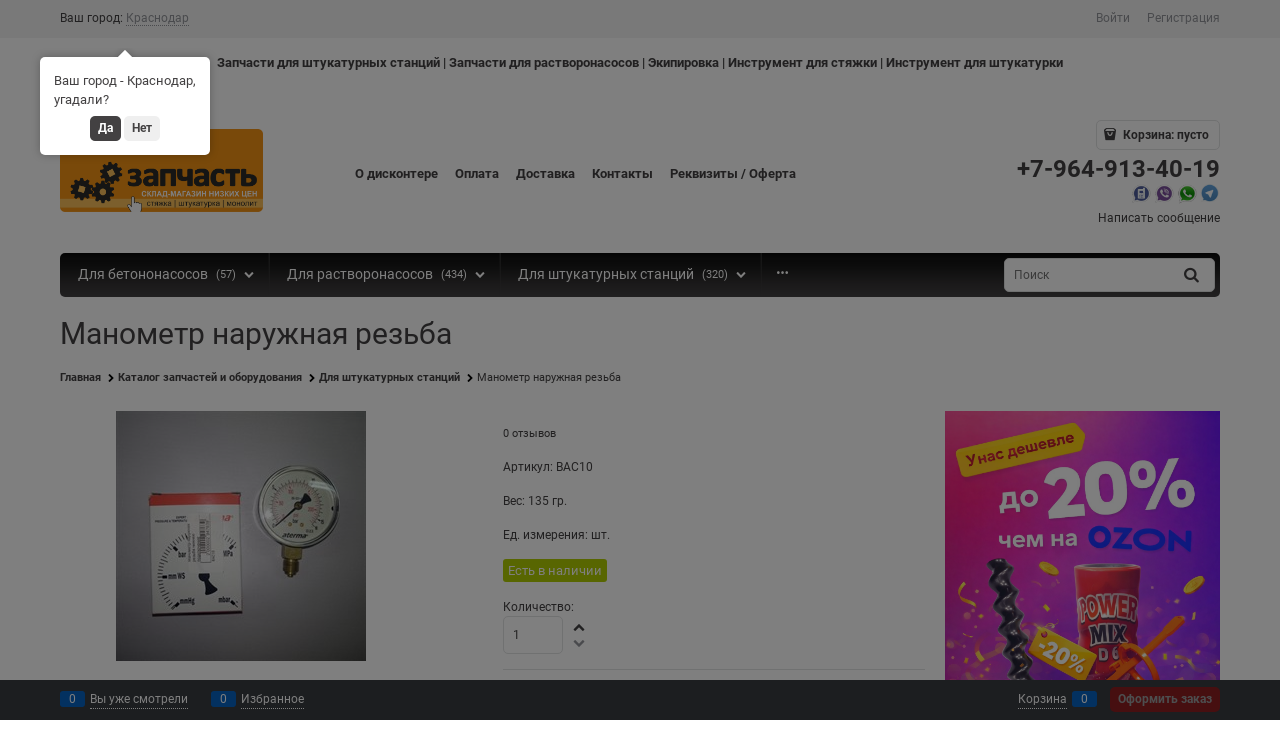

--- FILE ---
content_type: text/css
request_url: https://zapchast.eu/combine/all.css?r=5B3157FD1DE2543DCEE03BD9CA95CAD232808763
body_size: -117
content:
.cs-t-4{color:#fff}.products-view-tile .products-view-price,.products-view-tile .products-view-buttons-cell{display:block;text-align:center}.plp-main-baner .t-timer .timer-text{display:none}.tags{display:none}body{font-family:'Roboto',sans-serif}.cs-l-2,.cs-l-d-2{font-weight:bold}

--- FILE ---
content_type: application/javascript
request_url: https://zapchast.eu/modules/TickerLine/content/scripts/client-script.js?4
body_size: 592
content:
$(document).ready(function () {
    $.ajax({
        url: "tickerLineClient/showTicker",
        success: function (data) {
            var tickerLineBlock = $(data);

            var placementBlock = $('.toolbar-top');
            if (tickerLineBlock.length > 0) {
                var placement = tickerLineBlock.attr('data-ticker-line-placement');
                var isMobile = tickerLineBlock.attr('data-ticker-line-is-mobile');


                var after = true;
                switch (placement) {
                    case 'underautorization':
                        if (isMobile === "false") {
                            placementBlock = $('.toolbar-top');
                        } else {
                            placementBlock = $('#header');
                        }
                        break;

                    case 'abovemenu':
                    case 'undermenu':
                        after = placement === 'undermenu';

                        if (isMobile === "false") {
                            placementBlock = $('.menu-block');
                        } else {
                            placementBlock = $('#header');

                            if (after === false) {

                                var observer = new IntersectionObserver(function (entries, observer) {
                                    entries.forEach(function (item) {
                                        document.body.classList[item.isIntersecting ? 'add' : 'remove']('module-ticker-line--mobile-' + placement + '-visible');
                                    });
                                });

                                observer.observe(tickerLineBlock[0]);
                            }
                        }

                        break;

                    case 'abovefooter':
                        after = false;
                        tickerLineBlock.css('z-index', '1');
                        tickerLineBlock.addClass('container');

                        if (isMobile === "false") {
                            placementBlock = $('.site-footer-wrap');
                        } else {
                            placementBlock = $('#footer');
                        }
                        break;
                }

                if (isMobile === "true") {
                    tickerLineBlock.css('min-width', '0px');
                }

                if (placementBlock.length > 0) {
                    if (after) {
                        tickerLineBlock.insertAfter(placementBlock);
                    }
                    else {
                        tickerLineBlock.insertBefore(placementBlock);
                    }

                    tickerLineBlock.css('display', 'block');
                }

                var speed = parseInt(tickerLineBlock.attr('data-ticker-line-speed'));
                if (isNaN(speed) || speed < 0) speed = 200;

                var delayCycles = parseInt(tickerLineBlock.attr('data-ticker-delay-cycles'));
                if (isNaN(delayCycles) || delayCycles < 0) delayCycles = 0;

                var element = $('.module-ticker-line');

                var initFn  = () => element.simplemarquee({
                    direction: 'left',
                    speed: speed,
                    cycles: Infinity,
                    space: element.parent().width(),
                    delayBetweenCycles: delayCycles,
                    handleHover: false,
                    handleResize: 300
                });
                initFn();
                
                var timerResize;
                window.addEventListener('resize', function(){
                    if(timerResize != null){
                        clearTimeout(timerResize)
                    }
                    
                    timerResize = setTimeout(function(){
                        element.simplemarquee('destroy');
                        initFn();
                    }, 300)
                })
            }
        }
    })
});

--- FILE ---
content_type: application/javascript
request_url: https://zapchast.eu/combine/all.js?r=AA7E560F9A8A3D50DE0A189A8B7C60A4A82BC11A
body_size: 20073
content:
"use strict";angular.module("ngLocale",[],["$provide",function(n){function i(n){n=n+"";var t=n.indexOf(".");return t==-1?0:n.length-t-1}function r(n,t){var r=t,u,f;return undefined===r&&(r=Math.min(i(n),3)),u=Math.pow(10,r),f=(n*u|0)%u,{v:r,f:f}}var t={ZERO:"zero",ONE:"one",TWO:"two",FEW:"few",MANY:"many",OTHER:"other"};n.value("$locale",{DATETIME_FORMATS:{AMPMS:["AM","PM"],DAY:["воскресенье","понедельник","вторник","среда","четверг","пятница","суббота"],ERANAMES:["до н. э.","н. э."],ERAS:["до н. э.","н. э."],FIRSTDAYOFWEEK:0,MONTH:["января","февраля","марта","апреля","мая","июня","июля","августа","сентября","октября","ноября","декабря"],SHORTDAY:["вс","пн","вт","ср","чт","пт","сб"],SHORTMONTH:["янв.","февр.","марта","апр.","мая","июня","июля","авг.","сент.","окт.","нояб.","дек."],STANDALONEMONTH:["январь","февраль","март","апрель","май","июнь","июль","август","сентябрь","октябрь","ноябрь","декабрь"],WEEKENDRANGE:[5,6],fullDate:"EEEE, d MMMM y 'г'.",longDate:"d MMMM y 'г'.",medium:"d MMM y 'г'. H:mm:ss",mediumDate:"d MMM y 'г'.",mediumTime:"H:mm:ss",short:"dd.MM.yy H:mm",shortDate:"dd.MM.yy",shortTime:"H:mm"},NUMBER_FORMATS:{CURRENCY_SYM:"руб.",DECIMAL_SEP:",",GROUP_SEP:" ",PATTERNS:[{gSize:3,lgSize:3,maxFrac:3,minFrac:0,minInt:1,negPre:"-",negSuf:"",posPre:"",posSuf:""},{gSize:3,lgSize:3,maxFrac:2,minFrac:2,minInt:1,negPre:"-",negSuf:" ¤",posPre:"",posSuf:" ¤"}]},id:"ru-ru",localeID:"ru_RU",pluralCat:function(n,i){var u=n|0,f=r(n,i);return f.v==0&&u%10==1&&u%100!=11?t.ONE:f.v==0&&u%10>=2&&u%10<=4&&(u%100<12||u%100>14)?t.FEW:f.v==0&&u%10==0||f.v==0&&u%10>=5&&u%10<=9||f.v==0&&u%100>=11&&u%100<=14?t.MANY:t.OTHER}})}]);
window.AdvantshopResource={"Js.Address.Add":"Добавить адрес","Js.Address.Address":"Адрес","Js.Address.AddTitle":"Добавление адреса","Js.Address.Apartment":"Квартира","Js.Address.Apply":"Применить","Js.Address.AreYouSureDelete":"Вы уверены, что хотите удалить?","Js.Address.Cancel":"Отмена","Js.Address.City":"Город","Js.Address.Country":"Страна","Js.Address.Delete":"Удалить","Js.Address.Deleting":"Удаление","Js.Address.District":"Район региона","Js.Address.Edit":"Редактировать","Js.Address.EditTitle":"Редактирование адреса","Js.Address.Entrance":"Подъезд","Js.Address.Floor":"Этаж","Js.Address.House":"Дом","Js.Address.LastName":"Фамилия","Js.Address.Locate":"Определить местоположение","Js.Address.Patronymic":"Отчество","Js.Address.Region":"Регион","Js.Address.SelectAddress":"Выберите адрес","Js.Address.Street":"Улица","Js.Address.Structure":"Строение/Корпус","Js.Address.StructureShort":"Стр./кор.","Js.Address.Zip":"Индекс","Js.Admin.Content.DashboardSites.Removal":"Удаление","Js.Admin.Content.DashboardSites.SuccessfullyDeleted":"Сайт успешно удален","Js.Admin.Content.DashboardSites.SureWantDelete":"Вы уверены что хотите удалить сайт?","Js.Alert.Cancel":"Отмена","Js.AreYouSureDelete":"Вы уверены, что хотите удалить?","Js.Autocompleter.NothingFind":"К сожалению, ничего не найдено","Js.Autocompleter.Price":"Цена","Js.Autocompleter.ShowAllResults":"Показать все совпадения","Js.Bonus.Add":"Зачисление","Js.Bonus.AddBonus":"Начислить","Js.Bonus.ApplyCard":"Применить","Js.Bonus.AuthCartError":"Ошибка при авторизации карты","Js.Bonus.BirthDate":"Дата рождения","Js.Bonus.BonusCardBlocked":"Бонусная карта заблокирована","Js.Bonus.BonusCardRegistrationSuccess":"Карта успешно добавлена. Номер карты будет выслан на Ваш телефон.","Js.Bonus.BonusCartCreated":"Бонусная карта создана","Js.Bonus.BonusCartTitle":"Бонусная карта","Js.Bonus.BonusHistory.Action":"Действия","Js.Bonus.BonusHistory.Amount":"Бонусы","Js.Bonus.BonusHistory.Empty":"Нет записей","Js.Bonus.BonusHistory.Foundation":"Основание","Js.Bonus.CardBonuses":"Бонусы карты","Js.Bonus.CardHasBeenApplied":"Бонусная карта применена","Js.Bonus.CardHasBeenAppliedModal":"Ваша бонусная карта применена! Теперь Вы можете начислять или списывать бонусы.","Js.Bonus.CardNumber":" Номер карты","Js.Bonus.CardNumberPlaceholder":"Введите номер карты","Js.Bonus.CardPercent":"% карты","Js.Bonus.ChangesSaved":"Изменения сохранены","Js.Bonus.Close":"Закрыть","Js.Bonus.CodeHasBeenSend":"Код отправлен Вам на телефон","Js.Bonus.Confirm":"Подтвердить","Js.Bonus.EditInfo":"Редактировать информацию","Js.Bonus.EnterCode":"Введите код указанный в смс сообщении для подтверждения Вашего номера телефона","Js.Bonus.Female":"Женский","Js.Bonus.FirstName":"Имя","Js.Bonus.GetBonusCard":"Получить бонусную карту","Js.Bonus.HaveNoBonusCard":"Нет бонусной карты","Js.Bonus.LastName":"Фамилия","Js.Bonus.Male":"Мужской","Js.Bonus.Or":"или","Js.Bonus.Patronymic":"Отчество","Js.Bonus.Phone":"Телефон","Js.Bonus.PhoneNumberPlaceholder":"Введите номер телефона","Js.Bonus.Save":"Сохранить","Js.Bonus.Sex":"Пол","Js.Bonus.SmsConfirmError":"Ошибка при подтверждении СМС","Js.Bonus.SubstractBonus":"Списать","Js.Bonus.Subtract":"Списание","Js.Bonus.TemporaryBonuses.Amount":"Сумма","Js.Bonus.TemporaryBonuses.EndDate":"Действует до (вкл.)","Js.Bonus.TemporaryBonuses.Name":"Название","Js.Bonus.TemporaryBonuses.StartDate":"Действует от","Js.Bonus.TemporaryBonuses.Title":"Успей потратить","Js.Bonus.TransactionsMode.Add":"Зачисления","Js.Bonus.TransactionsMode.All":"Все операции","Js.Bonus.TransactionsMode.Subtract":"Списания","Js.Bonus.YourCashback":"Ваш кешбэк","Js.Bonuses.ByBonusCard":"Бонусами по карте","Js.Builder.AdditionalHeadMetaTag":"Дополнительный тег в Head","Js.Builder.AdditionalHeadMetaTagNote":'Используется для подтверждения владения сайтом.<br /><br />Например:<br />  &lt;meta name="generator" content="AdVantShop.NET"&gt;<br /><br /> ! Не стоит использовать для вставки счётчиков посещаемости, для этого используйте статические блоки.',"Js.Builder.AdditionalHeadMetaTagNoteLink":'Подробнее:<br/><a href="https://www.advantshop.net/help/pages/podtverzhdenie-prava-vladeniya-saitom#4" target="_blank">Дополнительный тег в Head<\/a> ',"Js.Builder.AgreementDefaultChecked":"Соглашение принято по умолчанию","Js.Builder.AgreementDefaultCheckedHint":'Если настройка включена, то пользовательское соглашение будет принято автоматически <br/><br/> Подробнее: <br/> <a href="https://www.advantshop.net/help/pages/152-fz " target="_blank">Как соблюсти требования закона 152-ФЗ на платформе AdvantShop<\/a>',"Js.Builder.AllowAttachImagesToReviews":"Опция определяет, разрешить или нет прикреплять изображения к отзывам из клиентской части.","Js.Builder.AllowReviews":"Добавлять отзывы к товарам","Js.Builder.AllowReviewsHint":'Опция определяет, разрешить или нет добавление отзывов к товарам.<br/><br/> Подробнее:<br/><a href="https://www.advantshop.net/help/pages/product-review#1" target="_blank">Как включить добавление отзывов к товарам<\/a>',"Js.Builder.AllowReviewsImageUploading":"Разрешить загрузку изображений в клиентской части","Js.Builder.AlternativeProductName":'Заголовок для "Блок 2"',"Js.Builder.Attach2listsToProductHint1":"К товару можно привязать 2 списка связанных с ним товаров. Вы можете задать любое название данным спискам.","Js.Builder.Attach2listsToProductHint2":"Например: С этим товаром покупают.","Js.Builder.Background":"Фон:","Js.Builder.BrandCarouselVisibilityHelp":'Настройка позволяет вывести на главную страницу карусель производителей (логотипы производителей)<br/><br/> Подробнее:<br/> <a href="https://www.advantshop.net/help/pages/brand#5" target="_blank">Бренды<\/a>',"Js.Builder.BrandCarouselVisibilityTitle":"Карусель производителей на главной","Js.Builder.BrandLogo":"Лого производителя","Js.Builder.BrandLogoHote":'Максимальные размеры изображений производителей (в пикселях).<br/><br/> Подробнее:<br/><a href="https://www.advantshop.net/help/pages/template-settings#7" target="_blank">Лого производителя<\/a>',"Js.Builder.BrandsPerPage":"Количество производителей на странице","Js.Builder.BrandsPerPageHote":'В поле пишите то количество, которое требуется отобразить на одной странице.<br/><br/>Подробнее:<br/> <a href="https://www.advantshop.net/help/pages/brand#4" target="_blank">Как настроить отображение товаров на странице "Бренды"<\/a>',"Js.Builder.ButtonText":"Кнопки у товаров","Js.Builder.BuyButtonText":'Текст кнопки "Добавить в корзину"',"Js.Builder.Cancel":"Отменить","Js.Builder.CarouselAnimationDelay":"Пауза","Js.Builder.CarouselAnimationDelayHint":'Частота перелистывания слайдов карусели. Рекомендуемые значения 5000-10000<br/><br/> Подробнее: <br/> <a href="https://www.advantshop.net/help/pages/karusel#2" target="_blank">Общие настройки карусели<\/a>',"Js.Builder.CarouselAnimationSpeed":"Скорость анимации","Js.Builder.CarouselAnimationSpeedHint":'Скорость перелистывания слайда карусели в милисекундах. Рекомендуемые значения 200-1000<br/><br/> Подробнее: <br/> <a href="https://www.advantshop.net/help/pages/karusel#2" target="_blank">Общие настройки карусели<\/a>',"Js.Builder.CarouselVisibilityHint":'Показывать слайдер на главной странице или нет <br/><br/> Подробнее:<br/><a href="https://www.advantshop.net/help/pages/karusel" target="_blank">Настройка слайдера/карусели<\/a>',"Js.Builder.CarouselVisibilityTitle":"Отображать карусель на главной","Js.Builder.CartTypeTitle":"Стиль отображения страницы корзины","Js.Builder.Catalog.CartAddType":'Режим отображения кнопки "Добавить в корзину"',"Js.Builder.Catalog.CartAddTypeButton.Classic":"Классический","Js.Builder.Catalog.CartAddTypeButton.WithSpinbox":"Объединённый с полем количества","Js.Builder.Catalog.ChooseBtnText":'Текст кнопки "Добавить в корзину", если у товара более одной модификации',"Js.Builder.CatalogView":"Тип отображения списка товаров","Js.Builder.CatalogVisibleBriefDescription":"Отображать краткое описание в каталоге","Js.Builder.CatalogVisibleBriefDescriptionInTile":'Настройка позволяет выводить краткое описание товаров в каталоге в десктопной версии при режимах отображения каталога "Плитка" и "Список"',"Js.Builder.CheckOrderVisibility":"Проверка статуса заказа","Js.Builder.CheckOrderVisibilityHelp":'Настройка позволяет отобразить блок "Проверка статуса заказа" на главной странице<br/><br/> Подробнее:<br/> <a href="https://www.advantshop.net/help/pages/statusy-zakazov#2" target="_blank">Статусы заказов<\/a>',"Js.Builder.ChooseFont":"Шрифт","Js.Builder.ChooseLineHeight":"Высота строки","Js.Builder.Close":"Закрыть","Js.Builder.Color":"Цветовая схема:","Js.Builder.ColorsControlTypes":'Режим отображания для характеристики "Цвет"',"Js.Builder.ColorsHeader":'Заголовок для характеристики "Цвет"',"Js.Builder.ColorsHeaderHint1":'Вы можете задать своё название для характеристики "Цвет" товара.',"Js.Builder.ColorsHeaderHint2":"Например: Текстура.","Js.Builder.ColorsHeaderHint3":'Подробнее:<br/><a href="https://www.advantshop.net/help/pages/spravochniki#params1" target="_blank">Изменение заголовка цвета<\/a> ',"Js.Builder.ColorsPictureHelp":"Размеры иконки цвета. Минимальное значение 10х10 px, максимальное 1000х1000 px.","Js.Builder.ColorsPictureHelpLink":'Подробнее:<br/><a href="https://www.advantshop.net/help/pages/photo-product#6" target="_blank">Размеры картинки для кубика цвета<\/a> ',"Js.Builder.ColorsPictureInCatalog":"Размеры иконки цвета в каталоге","Js.Builder.ColorsPictureInDetails":"Размеры иконки цвета в карточке товара","Js.Builder.ColorsViewMode":"Режим отображения цвета","Js.Builder.ColorsViewModeHint":'Вы можете выбрать, как показывать цвета: иконка, текст (название цвета) или иконка и название цвета.<br/><br/> Подробнее:<br/><a href="https://www.advantshop.net/help/pages/spravochniki#7" target="_blank">Настройка варианта представления<\/a>',"Js.Builder.ComplexFilter":"Учитывать в клиентском каталоге разные цены, цвета, фотографии у одного товара <br />(требуется больше ресурсов)","Js.Builder.ComplexFilterLink":'Подробнее:<br/><a href="https://www.advantshop.net/help/pages/icon-color" target="_blank">Отобразить/скрыть иконки цветов в каталоге товаров<\/a> ',"Js.Builder.CookiesPolicyMessage":"Уведомление об использовании cookies","Js.Builder.CopyrightMode.Custom":"Настраиваемый","Js.Builder.CopyrightMode.Default":"По умолчанию","Js.Builder.CopyrightText":"Copyright","Js.Builder.CountCatalogProductInLine":"Количество товаров в строке","Js.Builder.CountCatalogProductInLineNote":'Данная настройка позволяет выставить необходимое количество товаров, отображающихся в одной строке в категории.<br/><br/> Подробнее:<br/> <a href="https://www.advantshop.net/help/pages/template-settings#5" target="_blank">Товары в каталоге<\/a>',"Js.Builder.CountCategoriesInLine":"Количество категорий в строке","Js.Builder.CountCategoriesInLineNote":'В данном поле укажите, какое количество категорий необходимо выводить в каталоге в одной строке.<br/><br/> Подробнее:<br/><a href="https://www.advantshop.net/help/pages/template-settings#4" target="_blank">Количество категорий в строке<\/a>',"Js.Builder.CountLinesProductName":"Число строк в названии товара","Js.Builder.CountLinesProductNameNote":"Данная настройка позволяет выставить количество строк для отображения названия товара в категории. Если название товара более длинное, оно будет скрыто.","Js.Builder.CountMainPageCategoriesInLine":"Количество категорий в строке","Js.Builder.CountMainPageCategoriesInLineTitleLink":'Отвечает за количество категорий, которое будет отображаться в одной строке каждого блока на главной странице.<br><br>Подробнее:<br><a href="https://www.advantshop.net/help/pages/category-on-main" target="_blank">Категории на главной<\/a>',"Js.Builder.CountMainPageCategoriesInSection":"Количество категорий в блоке","Js.Builder.CountMainPageCategoriesInSectionTitleLink":'Отвечает за количество категорий, которое будет отображаться на главной странице в каждом блоке. <br><br>Подробнее:<br><a href="https://www.advantshop.net/help/pages/category-on-main" target="_blank">Категории на главной<\/a>',"Js.Builder.CountMainPageProductInLine":"Количество товаров в строке","Js.Builder.CountMainPageProductInLineHelp":'Настройка отвечает за количество товара, которое будет отображаться в одной строке каждого блока на главной странице.<br/><br/> Подробнее:<br/><a href="https://www.advantshop.net/help/pages/product-on-main#6" target="_blank">Товары на главной<\/a>',"Js.Builder.CountMainPageProductInSection":"Количество товаров в блоке","Js.Builder.CountMainPageProductInSectionHelp":'Настройка отвечает за количество товара, которое будет отображаться на главной странице в каждом блоке.<br/><br/> Подробнее:<br/> <a href="https://www.advantshop.net/help/pages/product-on-main#6" target="_blank">Товары на главной<\/a>',"Js.Builder.CountMainPageProductReviewsInLine":"Количество отзывов о товарах на главной в строке","Js.Builder.CountMainPageProductReviewsInLineLink":"Настройка отвечает за количество отзывов, которые будут отображаться на главной странице в блоке.","Js.Builder.CountMainPageProductReviewsInSection":"Количество отзывов о товарах на главной в блоке","Js.Builder.CountMainPageProductReviewsInSectionLink":"Настройка отвечает за общее количество отзывов, которые будут отображаться на главной странице.","Js.Builder.CrossUpSale":"Перекрестный маркетинг","Js.Builder.CssEditorAttention":"Внимание! Используйте дополнительные стили с осторожностью.","Js.Builder.CssEditorUseFile":'Используйте файл, только если вы хорошо владеете навыками <a href="https://www.advantshop.net/help/pages/work-with-css" target="_blank"> работы с CSS<\/a>.',"Js.Builder.CustomersNotifications":"Уведомления пользователям","Js.Builder.DefaultCatalogView":"В каталоге (по умолчанию)","Js.Builder.DefaultCityIfNotAutodetect":"Город по умолчанию, если отключено автоопределение","Js.Builder.DefaultSearchView":"В поиске (по умолчанию)","Js.Builder.DefaultSortOrderProductInBrand":"Сортировка товаров по умолчанию","Js.Builder.DefaultSortOrderProductInBrandHelp":"При открытии страницы бренда, товары будут отсортированы по умолчанию","Js.Builder.DescriptionReviewsVoiteOnlyRegisteredUsers":', голосовать за полезность отзыва смогут только зарегистрированные пользователи<br/><br/> Подробнее:<br/><a href="https://www.advantshop.net/help/pages/product-review#5" target="_blank">Голосование за отзывы<\/a>',"Js.Builder.DesignatedGoods":"Из списка назначенных товаров","Js.Builder.DesignTransformer":"Трансформер дизайна","Js.Builder.DisplayButton":"Отображать кнопку","Js.Builder.DisplayButtonHint1":'Отображать или нет кнопку "Добавить" у товара в каталоге.',"Js.Builder.DisplayButtonHint2":"Вы также можете задать свой текст для данной кнопки.","Js.Builder.DisplayButtonHint3":'Например: Купить.<br/><br/> Подробнее:<br/>  <a href="https://www.advantshop.net/help/pages/change-buttons" target="_blank">Как изменить надписи кнопок на сайте<\/a>',"Js.Builder.DisplayCityBubble":'Спрашивать "Это ваш город?"',"Js.Builder.DisplayCityBubbleHint":'Использовать окошко уточнения верно ли выбран город, в котором находится клиент.<br/><br/> Подробнее:<br/><a href="https://www.advantshop.net/help/pages/city-autodetection#1" target="_blank">Настройка автоопределения города<\/a>',"Js.Builder.DisplayCityInTopPanel":"Определять город автоматически","Js.Builder.DisplayCityInTopPanelHint":'Использовать ли механизм определения города клиента.<br/><br/> Подробнее:<br/><a href="https://www.advantshop.net/help/pages/city-autodetection#1" target="_blank">Настройка автоопределения города<\/a>',"Js.Builder.DisplayDimensions":"Отображать габариты товара","Js.Builder.DisplayDimensionsHint":'Отображать или нет графу "габариты" в карточке товара.<br/><br/> Подробнее:<br/><a href="https://www.advantshop.net/help/pages/product-parametry#3" target="_blank">Отображать габариты товара<\/a>',"Js.Builder.DisplayPreOrderButtonHint1":'Отображать или нет кнопку "Под заказ" у товара в каталоге.',"Js.Builder.DisplayPreOrderButtonHint2":"Вы также можете задать свой текст для данной кнопки.","Js.Builder.DisplayPreOrderButtonHint3":'Например: Заказать.<br/><br/> Подробнее:<br/>  <a href="https://www.advantshop.net/help/pages/change-buttons" target="_blank">Как изменить надписи кнопок на сайте<\/a>',"Js.Builder.DisplayReviewsImage":"Показывать изображения к отзывам","Js.Builder.DisplayToolBarBottom":"Показывать нижнюю панель","Js.Builder.DisplayToolBarBottomHint":'Включать или нет отображение нижней вспомогательной панели в клиентской части магазина.<br/><br/> Подробнее:<br/><a href="https://www.advantshop.net/help/pages/footer#6" target="_blank">Нижняя панель сайта<\/a>',"Js.Builder.DisplayWeight":"Отображать вес товара","Js.Builder.DisplayWeightHint":'Отображать или нет графу "вес" в карточке товара.<br/><br/> Подробнее:<br/><a href="https://www.advantshop.net/help/pages/product-parametry#1" target="_blank">Отображать вес товара<\/a>',"Js.Builder.EnableCatalogViewChange":"Разрешить покупателям менять тип","Js.Builder.EnableCatalogViewChangeHint":'Настройка определяет, какой вид отображения использовать для товаров в категориях.<br/><br/> Подробнее:<br/><a href="https://www.advantshop.net/help/pages/catalog-view#1" target="_blank">Виды отображения каталога<\/a>',"Js.Builder.EnableCompareProducts":"Разрешить сравнение товаров","Js.Builder.EnableCompareProductsHint":'Определяет, выводить или нет блок сравнения товаров.<br/><br/> Подробнее:<br/><a href="https://www.advantshop.net/help/pages/compare" target="_blank">Сравнение товаров<\/a>',"Js.Builder.EnableInplace":"In-place редактирование","Js.Builder.EnableInplaceHint":'Включить или выключить In-place редактирование в клиентской части для администратора.<br/><br/> Подробнее:<br/><a href="https://www.advantshop.net/help/pages/html-editor#2" target="_blank">Как добавить таблицу<\/a>',"Js.Builder.EnablePhotoPreviews":"Показывать превью фотографий","Js.Builder.EnablePhotoPreviewsHint":'В категории при наведении мыши на товар рядом с основной картинкой товара будут показаны другие фотографии товара.<br/><br/> Подробнее:<br/><a href="https://www.advantshop.net/help/pages/catalog-view#3" target="_blank">Настройка вывода превью фотографий в каталоге<\/a>',"Js.Builder.EnableProductRating":"Выводить рейтинг товара","Js.Builder.EnableProductRatingHint":'Выводить или нет рейтинг (звездочки) для товаров в категории и в карточке товара.<br/><br/> Подробнее:<br/><a href="https://www.advantshop.net/help/pages/catalog-view#7" target="_blank">Как вкл/выкл рейтинг товаров<\/a>',"Js.Builder.EnableZoom":"Увеличивать фотографию при наведении курсора","Js.Builder.EnableZoomHint":'Включает приближение фотографии товара при наведении курсора мыши.<br/><br/> Подробнее:<br/><a href="https://www.advantshop.net/help/pages/lupa" target="_blank">Увеличение фотографии с помощью функции "Лупа"<\/a>',"Js.Builder.ExluderingFilters":"Исключающие фильтры <br />(требуется больше ресурсов)","Js.Builder.ExluderingFiltersHint1":"Если опция включена, то при поиске по фильтру значения, которые заведомо не дадут результата, будут отмечены серым.","Js.Builder.ExluderingFiltersHint2":"Это позволяет пользователю заранее понять, что серые значения в фильтре не улучшат результат фильтрации, и можно не использовать их.","Js.Builder.ExluderingFiltersHint3":'Однако для работы данной опции необходимо больше ресурсов хостинга.<br/><br/> Подробнее:<br/>  <a href="https://www.advantshop.net/help/pages/catalog-filtr#6" target="_blank">Исключающие фильтры<\/a>',"Js.Builder.ForExampleSimilarGoods":"Например: Похожие товары.","Js.Builder.GiftSertificateVisibility":"Блок подарочных сертификатов","Js.Builder.GiftSertificateVisibilityHelp":'Настройка выводит блок подарочных сертификатов на главную страницу<br/><br/> Подробнее:<br/><a href="https://www.advantshop.net/help/pages/kupons-i-podaroxhnie-certifikaty#2" target="_blank">Купоны и подарочные сертификаты<\/a>',"Js.Builder.Header":"Шапка","Js.Builder.HeadFilters":"Фильтры","Js.Builder.Height":"Высота","Js.Builder.HideCityInTopPanel":"Скрывать город в клиентской части","Js.Builder.HideCityInTopPanelHint":'Если данная настройка включена, то блок "Ваш город" будет скрыт в шапке полной версии',"Js.Builder.IconsInCheckout":"Иконки на странице оформления заказа","Js.Builder.IsStoreClosed":"Закрыть витрину для покупателей","Js.Builder.IsStoreClosedHint":'Витрина будет доступна только администратору и модераторам. Остальные посетители увидят страницу-заглушку. Отредактировать текст на ней можно в статическом блоке "Витрина закрыта".<br/><br/> Подробнее:<br/><a href="https://www.advantshop.net/help/pages/shop-closed-page" target="_blank">Закрытие витрины<\/a>',"Js.Builder.IsUseChooseFont":"Использовать другие шрифты","Js.Builder.ItMeansToShowProductFromList":" - означает показывать товары из списка, который вы задаёте индивидуально для товара.","Js.Builder.KindOfDisplayForResults":'Настройка определяет, какой вид отображения использовать для товаров в результатах поиска.<br/><br/> Подробнее:<br/><a href="https://www.advantshop.net/help/pages/catalog-view#1" target="_blank">Виды отображения каталога<\/a>',"Js.Builder.LimitedCategoryMenu":"Скрывать в меню категории, которые не помещаются в экран","Js.Builder.LimitedCategoryMenuHint":'Если настройка включена, то все категории из вертикального меню (двухколоночный режим отображения), которые выходят за пределы экрана браузера, будут скрываться, и вместо них выведется пункт "Показать все". Настройка работает, если категорий больше 7',"Js.Builder.MainPageCategoriesVisibility":"Отображать категории на главной","Js.Builder.MainPageCategoriesVisibilityTitleLink":'Отвечает за вывод категорий на главной странице. Отобразятся только те категории, для которых включена настройка "Выводить на главной".  <br><br>Подробнее:<br><a href="https://www.advantshop.net/help/pages/category-on-main" target="_blank">Категории на главной<\/a>',"Js.Builder.MainPageModeHint":'Структура сайта может быть представлена в двухколоночном и одноколоночном режиме.<br/><br/>Подробнее:<br/> <a href="https://www.advantshop.net/help/pages/template-settings#11" target="_blank">Режим отображения главной страницы.<\/a>',"Js.Builder.MainPageModeTitle":"Режим отображения главной страницы","Js.Builder.MainPageProductReviewsVisibility":"Выводить отзывы о товарах на главной каруселью","Js.Builder.MainPageProductReviewsVisibilityLink":"Отвечает за вывод отзывов о товарах на главной странице. Если настройка выключена, отзывы будут выводиться списком, если включена, каруселью.","Js.Builder.MainPageProductsVisibilityHelp":'Настройка позволяет отображать на главной странице 3 категории товаров: Хит продаж, Новинки, Скидки, а также дополнительные списки товаров, добавленные администратором.<br/><br/>Подробнее: <br/> <a href="https://www.advantshop.net/help/pages/product-on-main#6" target="_blank" >Товары на главной<\/a>',"Js.Builder.MainPageProductsVisibilityTitle":"Отображать товары на главной","Js.Builder.MainPageVisibleBriefDescription":"Отображать краткое описание на главной","Js.Builder.MainPageVisibleBriefDescriptionTitleLink":'Настройка позволяет выводить краткое описание товаров на главной в десктопной версии при режимах отображения каталога "Плитка" и "Список"',"Js.Builder.Maps":"Карты","Js.Builder.MaximumNumberOfProducts":'Максимальное кол-во товаров из назначенной категории<br/><br/> Подробнее:<br/><a href="https://www.advantshop.net/help/pages/cross-marketing#4" target="_blank">Максимальное число выводимых товаров<\/a>',"Js.Builder.MaximumSizeOfFeedbackImages":"Максимальные размеры изображений отзывов (в пикселях).","Js.Builder.MenuList.Brands":"Производители","Js.Builder.MenuList.Catalog":"Категория товаров","Js.Builder.MenuList.Checkout":"Оформление заказа","Js.Builder.MenuList.DesignSettings":"Настройки дизайна","Js.Builder.MenuList.HideGeneralMenu":"Скрывать меню","Js.Builder.MenuList.MainPage":"Главная страница","Js.Builder.MenuList.News":"Новости","Js.Builder.MenuList.Other":"Дополнительные настройки","Js.Builder.MenuList.Product":"Карточка товара","Js.Builder.MenuStyle":"Стиль отображения меню","Js.Builder.MenuStyleHint":'Определяет, как будет отображаться меню каталога<\/br><\/br>Подробнее:<br/>  <a href="https://www.advantshop.net/help/pages/template-settings#12" target="_blank">Стиль отображения меню<\/a>',"Js.Builder.MobileAppBannerVisibility":"Баннер приложения","Js.Builder.MobileAppBannerVisibilityNote":"Баннер выводиться вверху мобильного сайта, для быстрой установки или открытие мобильного приложения. Требуется установленное мобильное приложение.","Js.Builder.MobileAppBannerVisibilityTitle":"Баннер приложения","Js.Builder.ModerateReviews":"Модерировать отзывы перед их добавлением","Js.Builder.ModerateReviewsHint1":"Если опция ","Js.Builder.ModerateReviewsHint2":"включена","Js.Builder.ModerateReviewsHint3":", отзывы сначала попадут на модерирование, и будут отображены в карточке товара только после проверки администратором.","Js.Builder.ModerateReviewsLink":'Подробнее:<br/><a href="https://www.advantshop.net/help/pages/product-review#4" target="_blank">Модерировать отзывы перед их добавлением<\/a> ',"Js.Builder.MoveNotAvaliableToEnd":"Товары не в наличии или без цены перемещать в конец списка","Js.Builder.MoveNotAvaliableToEndHint":'При активации этой опции товары, которых нет в наличии или без цены, будут перемещаться в конец списка, несмотря на выбранную сортировку.<br/><br/> Подробнее:<br/><a href="https://www.advantshop.net/help/pages/catalog-view#9" target="_blank">Как переместить товары не в наличии в конец списка?<\/a>',"Js.Builder.NewsImage":"Изображение новости","Js.Builder.NewsImageHote":'Максимальные размеры изображений новостей (в пикселях).<br/><br/>Подробнее:<br/> <a href="https://www.advantshop.net/help/pages/add-news#1" target="_blank">Настройка раздела "Новости" на сайте<\/a>',"Js.Builder.NewsMainPageCount":"Новостей на главной","Js.Builder.NewsMainPageCountNote":'Впишите число - количество новостей, отображаемых на главной странице.<br/><br/>Подробнее: <br/> <a href="https://www.advantshop.net/help/pages/add-news#1" target="_blank" >Настройка раздела "Новости" на сайте<\/a>',"Js.Builder.NewsMainPageText":"Текст заголовка подписки на новости","Js.Builder.NewsMainPageTextNote":'Указываете текст, который будет отображаться в качестве заголовка в блоке подписки на новости.<br/><br/>Подробнее:<br/> <a href="https://www.advantshop.net/help/pages/add-news#3" target="_blank">Настройка раздела "Новости" на сайте<\/a>',"Js.Builder.NewsPerPage":"Новостей на страницу","Js.Builder.NewsPerPageNote":'В данной настройке указываете число - количество новостей, которые будут выводится в списке всех новостей.<br/><br/>Подробнее:<br/> <a href="https://www.advantshop.net/help/pages/add-news#1" target="_blank">Настройка раздела "Новости" на сайте<\/a>',"Js.Builder.NewsSubscriptionVisibility":"Подписка на новости","Js.Builder.NewsSubscriptionVisibilityHelp":'Включенная галочка в настройке позволяет вывести блок "Подписка на новости" на главную страницу<br/><br/> Подробнее:<br/> <a href="https://www.advantshop.net/help/pages/add-news#3" target="_blank">Подписка на новости<\/a>',"Js.Builder.NewsVisibility":"Новости","Js.Builder.NewsVisibilityHelp":'Настройка активирует отображение раздела новостей на главной странице<br/><br/> Подробнее:<br/> <a href="https://www.advantshop.net/help/pages/add-news" target="_blank">Настройка раздела новости на сайте<\/a>',"Js.Builder.OnePageCatalog":"Режим одностраничного каталога","Js.Builder.OnePageCatalogHint":"Данная настройка предназначена для включения режима одностраничного стайта, то есть работы без карточек товара и страниц категорий.<br>\r\nПри включении данной настройки на главной странице будут выведены, по аналогии со списками товаров на главной, 20 категорий первого уровня каталога, вместе с товарами данных категорий. При клике по товару всегда будет открываться быстрый просмотр, при клике по категории в меню главная страница будет скроллиться до блока данной категории.<br>\r\nОстальные страницы (кроме страниц категорий и карточек товара) будут работать по-прежнему.<br/><\/br>Настройка влияет на полную и мобильную версии сайта.","Js.Builder.OptionDetermines":'Опция определяет, какое количество товаров выводить в категории.<br/><br/> Подробнее:<br/><a href="https://www.advantshop.net/help/pages/catalog-view#2" target="_blank">Количество товаров на одной странице<\/a>',"Js.Builder.OptionDisplaySmallIcon":'Опция определяет, отображать или нет в каталоге у товара небольшую иконку с количеством фотографий у товара.<br/><br/> Подробнее:<br/><a href="https://www.advantshop.net/help/pages/catalog-view#13" target="_blank">Настройка вывода количества фотографий в каталоге<\/a>',"Js.Builder.OptionShowAvailableInWarehouseInProduct":'Отображать или нет количество складов в графе "наличие" у товара.<br><br>Например:<br>При включённой опции - В наличии на 3 складах (100 шт.)<br>При отключенной опции - В наличии (100 шт.)',"Js.Builder.OptionShowAvailableLable":'Опция определяет, отображать или нет маркер "Есть в наличии" в карточке товара',"Js.Builder.OptionShowNotAvailableLable":'Опция определяет, отображать или нет маркер "Нет в наличии" в карточке товара',"Js.Builder.Other":"Другие","Js.Builder.OtherItemsTitle":"Дополнительные настройки шаблона","Js.Builder.PageStructure":"Структура страницы","Js.Builder.PaymentIcon":"Иконки для оплаты","Js.Builder.PaymentIconNote":'Максимальные размеры иконки для оплаты (в пикселях).<br/><br/> Подробнее:<br/><a href="https://www.advantshop.net/help/pages/template-settings#14" target="_blank">Иконки для оплаты<\/a>',"Js.Builder.PhotoCorrespondingSelectedColor":"Если опция включена, то у товара в каталоге будут показаны кубики цвета, при нажатии на которые отобразится фотография, соответствующая выбранному цвету.","Js.Builder.PreOrderButtonText":'Текст кнопки "Под заказ"',"Js.Builder.Product":"Карточка товара","Js.Builder.ProductChooseWhereLoad":"Вы можете выбрать, откуда подгружать список товаров.","Js.Builder.ProductNameHelpLink":'<br/><br/>Подробнее:<br/><a href="https://www.advantshop.net/help/pages/cross-marketing#3 " target="_blank">Изменение имени блоков<\/a> ',"Js.Builder.ProductPictures":"Фотографии товаров","Js.Builder.ProductReviews":"Отзывы о товарах","Js.Builder.ProductsDisplaying":"Вывод товаров","Js.Builder.ProductsPerPage":"Количество товаров на странице","Js.Builder.QuickViewAsProductPage":"Открывать быстрый просмотр вместо карточки товара","Js.Builder.QuickViewAsProductPageNote":'Если настройка включена, то при клике по товару на страницах каталога открывается быстрый просмотр данного товара.<br>Если настройка выключена, то при клике по товару на страницах каталога происходит переход в карточку товара.<br><br>Если в параметрах витрины магазина включена настройка "Режим одностраничного каталога", то быстрый просмотр вместо карточки товара открывается всегда, вне зависимости от значения данной настройки.<br/><\/br>Настройка также влияет на мобильную версию сайта.',"Js.Builder.RecentlyViewVisibilityHint":'Настройка позволяет отображать список товаров, которые клиенты просматривали ранее на сайте<br/><br/> Подробнее:<br/>  <a href="https://www.advantshop.net/help/pages/template-settings#6" target="_blank">Вы уже смотрели<\/a>',"Js.Builder.RecentlyViewVisibilityTitle":"Вы уже смотрели","Js.Builder.RelatedProductName":'Заголовок для "Блок 1"',"Js.Builder.RelatedProductsMaxCount":"Максимальное число выводимых товаров","Js.Builder.RelatedProductSourceType":"Источник товаров для перекрестного маркетинга (Блок 1)","Js.Builder.RelatedProductSourceTypeLink":'Подробнее:<br/><a href="https://www.advantshop.net/help/pages/auto-alternative" target="_blank">Автоматическое создание альтернативных товаров<\/a> ',"Js.Builder.ResizeCategoryPictures":"Пережать фотографии","Js.Builder.ResizeGoodsPictures":"Пережать фотографии товаров","Js.Builder.ResizeGoodsPicturesNote":'Функция пережатия позволяет изменять размеры изображений для ранее загруженных на сайт фотографий.<br/><br/> Подробнее:<br/><a href="https://www.advantshop.net/help/pages/photo-product#2" target="_blank">Как изменить размер изображений?<\/a>',"Js.Builder.ReviewImageSize":"Размеры изображения отзыва","Js.Builder.Reviews":"Отзывы","Js.Builder.ReviewsHelpLink":'<br/><br/>Подробнее:<br/><a href="https://www.advantshop.net/help/pages/product-review#3" target="_blank">Отзывы в карточке товара.<\/a>',"Js.Builder.ReviewsSortingOnMainPage":"Сортировать отзывы на главной","Js.Builder.ReviewsSortingOnMainPageHint":'<p>Данная настройка отвечает за то, как отсортированы отзывы на главной:<\/p>\r\n<p>- по дате добавления (сначала новые),<\/p>\r\n<p>- по рейтингу и дате добавления (сначала отзывы с высокой оценкой, из них на первом месте более новые),<\/p>\r\n<p>- по популярности отзыва (сначала отзывы с самым большим количеством голосов "За", из них на первом месте более новые).<\/p>',"Js.Builder.ReviewsVoiteOnlyRegisteredUsers":"Разрешить голосование за отзывы только зарегистрированным пользователям","Js.Builder.Save":"Сохранить","Js.Builder.SearchBlockLocationTitle":"Расположение поиска","Js.Builder.SearchFilterVisibility":"Показывать фильтр в поиске","Js.Builder.SectionBigCategoryImages":"Категория. Большая фотография","Js.Builder.SectionBigProductImages":"Товар. Большая фотография","Js.Builder.SectionBrandLogo":"Лого производителя","Js.Builder.SectionCarousel":"Карусель","Js.Builder.SectionCatalogCategories":"Категории в каталоге","Js.Builder.SectionDesignTitle":"Дизайн и представление","Js.Builder.SectionMainPageCategories":"Категории на главной","Js.Builder.SectionMainPageProcuts":"Товары на главной","Js.Builder.SectionMiddleProductImages":"Товар. Средняя фотография","Js.Builder.SectionNewsPhotos":"Изображение новости","Js.Builder.SectionPaymentIcons":"Иконки для оплаты","Js.Builder.SectionShippingIcons":"Иконки для доставки","Js.Builder.SectionSmallCategoryImages":"Категория. Маленькая фотография","Js.Builder.SectionSmallProductImages":"Товар. Маленькая фотография","Js.Builder.SectionView":"Отображать:","Js.Builder.SectionXSmallProductImages":"Товар. Самая маленькая фотография","Js.Builder.SetAllProductsManualRatio":"Выставить вручную для всех продуктов","Js.Builder.SetAllProductsManualRatioBtn":"Выставить","Js.Builder.SetAllProductsManualRatioNote":'В данном поле пишите рейтинг, который можно установить массово для всех товаров. Значения указываются от 1 до 5.<br/><br/> Подробнее:<br/>  <a href="https://www.advantshop.net/help/pages/catalog-view#10" target="_blank">Как выставить рейтинг товаров вручную<\/a>',"Js.Builder.Settings":"Настройки","Js.Builder.SetUserAgreementForPromotionalNewsletterChecked":"Согласие принято по умолчанию","Js.Builder.SetUserAgreementForPromotionalNewsletterCheckedHint":"Если настройка включена, то пользовательское соглашение будет принято автоматически","Js.Builder.Shipping":"Блок доставки","Js.Builder.ShippingHelpLink":'<br/><br/>Подробнее:<br/><a href="https://www.advantshop.net/help/pages/product-properties-delivery-social#2" target="_blank">Отображение доставки в карточке товара<\/a> ',"Js.Builder.ShippingIcon":"Иконки для доставки","Js.Builder.ShippingIconNote":'Максимальные размеры иконки для доставки (в пикселях). <br/><br/> Подробнее:<br/><a href="https://www.advantshop.net/help/pages/template-settings#15" target="_blank">Иконки для доставки<\/a>',"Js.Builder.ShippingsMethodsInDetailsCount":"Максимальное число выводимых способов доставки","Js.Builder.ShippingsMethodsInDetailsCountHint1":"Определяет количество разрешённых методов доставки для отображения в карточки товара.","Js.Builder.ShippingsMethodsInDetailsCountHint2":"Также у каждого метода доставки есть опция отключения отображения в этом списке.","Js.Builder.ShowArticleInTile":'Показывать артикул товара в каталоге.<br/><br/> Подробнее:<br/> <a href="https://www.advantshop.net/help/pages/catalog-view#6" target="_blank">Как скрыть отображение артикула в каталоге<\/a>',"Js.Builder.ShowAvailableInWarehouseInProduct":"Отображать наличие на складах","Js.Builder.ShowAvailableLableInProduct":'Отображать маркер "Есть в наличии"',"Js.Builder.ShowCategoriesInBottomMenu":"Выводить категории в нижнем меню","Js.Builder.ShowCategoriesInBottomMenuHint":'Показывать или нет список категорий в нижнем меню сайта. Если категории наряду с обычными пунктами нижнего меню не нужны, отключите опцию.<br/><br/> Подробнее:<br/><a href="https://www.advantshop.net/help/pages/catalog-view#catalog2" target="_blank">Выводить категории в нижнем меню<\/a>',"Js.Builder.ShowCategoryTreeInBrand":"Выводить дерево категорий <br/>(требуется больше ресурсов) ","Js.Builder.ShowCategoryTreeInBrandHote":'Настройка позволяет на странице бренда отображать категории, в которых имеются товары данного бренда.<br/><br/>Подробнее:<br/> <a href="https://www.advantshop.net/help/pages/brand#4" target="_blank">Как настроить отображение товаров на странице "Бренды"<\/a>',"Js.Builder.ShowCategoryTreeInBrandTitleHote":"Выводить дерево категорий","Js.Builder.ShowColorFilter":'Фильтр для характеристики "Цвет"',"Js.Builder.ShowColorFilterHint1":'Выводить или нет фильтр по параметру "Цвет".',"Js.Builder.ShowColorFilterHint2":'Отображение цвета в фильтре зависит от настройки "Режим отображения цвета". Может быть иконкой, текстом или иконка и название цвета.<br/><br/> Подробнее:<br/>  <a href="https://www.advantshop.net/help/pages/catalog-filtr#5" target="_blank">Как отключить фильтр по цвету<\/a>',"Js.Builder.ShowCookiesPolicyMessage":"Показывать уведомление об использовании cookies","Js.Builder.ShowCookiesPolicyMessageHint":'Настройка позволяет выводить для всех посетителей сайта всплывающее окно с уведомлением о том, что для функционирования сайта Вы осуществляете сбор данных пользователя (cookie, данные об IP-адресе и местоположении) в соответствии с законом 152-ФЗ.<br/><br/>Подробнее:<br/>  <a href="https://www.advantshop.net/help/pages/152-fz" target="_blank">Как соблюсти требования закона 152-ФЗ на платформе AdvantShop<\/a>',"Js.Builder.ShowCopyrightNote":'Опция изменяет отображение надписей об Copyright в подвале сайта.<br/><br/>Подробнее:<br/><a href="https://www.advantshop.net/help/pages/footer#4" target="_blank">Copyright<\/a>',"Js.Builder.ShowCountPhoto":"Выводить количество фотографий","Js.Builder.ShowFilter":"Показывать фильтр в каталоге","Js.Builder.ShowFilterNote":'Настройка позволяет вывести фильтр со свойствами в каталог. Другими словами, настройка включает работу фильтра в магазине.<br/><br/> Подробнее:<br/>  <a href="https://www.advantshop.net/help/pages/catalog-filtr" target="_blank">Фильтр<\/a>',"Js.Builder.ShowImagesToReviews":"Опция определяет, показывать или нет изображения к отзывам в клиентской части","Js.Builder.ShowNotAvailableLableInProduct":'Отображать маркер "Нет в наличии"',"Js.Builder.ShowNotAvaliableLable":'Отображать маркер "Нет в наличии"',"Js.Builder.ShowOnlyAvailableWarehousesInProduct":"Показывать только склады с наличием товара","Js.Builder.ShowOnlyAvalible":"Показывать только товары в наличии","Js.Builder.ShowOnlyAvalibleHint":'Опция определяет, отображать или нет в каталоге товары, которых нет в наличии.<br/><br/> Подробнее:<br/><a href="https://www.advantshop.net/help/pages/catalog-view#4" target="_blank">Настройка вывода товаров в наличии не в наличии<\/a>',"Js.Builder.ShowPriceFilter":"Фильтр по цене","Js.Builder.ShowPriceFilterHint":'Выводить или нет фильтр по цене. <br/><br/> Подробнее:<br/>  <a href="https://www.advantshop.net/help/pages/catalog-filtr#5" target="_blank">Как отключить фильтр по цене<\/a>',"Js.Builder.ShowProducerFilter":"Фильтр по производителю (бренду)","Js.Builder.ShowProducerFilterHint":'Выводить или нет фильтр по производителям.<br/><br/> Подробнее:<br/>  <a href="https://www.advantshop.net/help/pages/catalog-filtr#5" target="_blank">Как отключить фильтр производителей<\/a>',"Js.Builder.ShowProductArtNo":"Показывать артикул товара","Js.Builder.ShowProductArtNoOnProductCard":"Отображать артикул товара","Js.Builder.ShowProductArtNoOnProductCardHelp":"Отображать артикул товара в карточке товара.","Js.Builder.ShowProductsCount":"Показывать число товаров в категории","Js.Builder.ShowProductsCountHint1":"Если опция ","Js.Builder.ShowProductsCountHint2":"включена","Js.Builder.ShowProductsCountHint3":', в клиентской части, рядом с названием категории в скобочках, выводится количество товаров в ней.<br/><br/> Подробнее:<br/> <a href="https://www.advantshop.net/help/pages/catalog-view#12" target="_blank">Показывать число товаров в категории<\/a>',"Js.Builder.ShowProductsInBrand":"Выводить список товаров","Js.Builder.ShowProductsInBrandHote":'Настройка позволяет выводить на странице бренда список товаров данного бренда. <br/><br/>Подробнее:<br/>  <a href="https://www.advantshop.net/help/pages/brand#4" target="_blank">Как настроить отображение товаров на странице "Бренды"<\/a>',"Js.Builder.ShowProductsPhotoInCheckoutCart":"Отображать фото товара на странице оформления заказов","Js.Builder.ShowProductsPhotoInCheckoutCartNote":"Опция определяет, отображать ли фото товара в блоке корзины (состав заказа) на странице оформления заказов","Js.Builder.ShowPropertiesFilterInParentCategories":"Показывать фильтр по свойствам в промежуточных категориях","Js.Builder.ShowPropertiesFilterInProductList":"Показывать фильтр по свойствам в списках товаров","Js.Builder.ShowPropertiesFilterInProductListNote":"Выводить или нет фильтр по свойствам в списках товаров для главной.","Js.Builder.ShowQuickView":"Быстрый просмотр","Js.Builder.ShowQuickViewNote":'Данная настройка позволяет просмотреть кратко карточку товара, не переходя вовнутрь.<br/><br/> Подробнее: <br/> <a href="https://www.advantshop.net/help/pages/catalog-view#11" target="_blank">Быстрый просмотр товара<\/a>',"Js.Builder.ShowRelatedProduct":"Отображать списки связанных товаров в карточке товара","Js.Builder.ShowShippingsMethodsInDetails":"Отображение доставки в карточке товара","Js.Builder.ShowShippingsMethodsInDetailsHint1":"Определяет тип отображения вариантов доставки в карточке товара.","Js.Builder.ShowShippingsMethodsInDetailsHint2":"Также у каждого метода доставки есть опция отключения отображения в этом списке.","Js.Builder.ShowSizeFilter":'Фильтр для характеристики "Размер"',"Js.Builder.ShowSizeFilterHint":'Выводить или нет фильтр по параметру "Размер".<br/><br/> Подробнее:<br/>  <a href="https://www.advantshop.net/help/pages/catalog-filtr#5" target="_blank">Как отключить фильтр по размеру<\/a>',"Js.Builder.ShowStockAvailability":"Отображать количество товаров в наличии","Js.Builder.ShowStockAvailabilityHint1":'Отображать или нет остаток товара (количество) в графе "наличие" у товара.',"Js.Builder.ShowStockAvailabilityHint2":"Например: ","Js.Builder.ShowStockAvailabilityHint3":"При включённой опции - В наличии (100 шт.)","Js.Builder.ShowStockAvailabilityHint4":"При отключенной опции - В наличии","Js.Builder.ShowStockAvailabilityLink":'Подробнее:<br/><a href="https://www.advantshop.net/help/pages/product-parametry#4" target="_blank">Отображать наличие товара<\/a> ',"Js.Builder.ShowUserAgreementForPromotionalNewsletter":"Показывать cогласие на получение рассылок","Js.Builder.ShowUserAgreementForPromotionalNewsletterNote":'Запрашивать подтверждение cогласия на получение рассылок. <br><br> Подробнее: <br> <a href="https://www.advantshop.net/help/pages/152-fz " target="_blank">Как соблюсти требования закона 152-ФЗ на платформе AdvantShop<\/a>',"Js.Builder.ShowUserAgreementTextField":"Показывать пользовательское соглашение","Js.Builder.ShowUserAgreementTextHint":'Запрашивать подтверждение согласия с условиями пользовательского соглашения. Будет выводится для всех незарегистрированных пользователей.<br/><br/> Подробнее: <br/> <a href="https://www.advantshop.net/help/pages/152-fz " target="_blank">Как соблюсти требования закона 152-ФЗ на платформе AdvantShop<\/a>',"Js.Builder.ShowWarehouseFilter":"Фильтр по складу","Js.Builder.ShowWarehouseFilterHelp":"Выводить или нет фильтр по складу.","Js.Builder.SimilarProductSourceType":"Источник товаров для перекрестного маркетинга (Блок 2)","Js.Builder.SiteLanguage":"Язык интерфейса","Js.Builder.SiteLanguageHint":'Настройка позволяет сменить язык магазина (меняются кнопки, панель администрирования, товары останутся на том языке, на котором заполняли магазин).<br/><br/>Подробнее:<br/> <a href="https://www.advantshop.net/help/pages/change-buttons#4" target="_blank">Изменение языка магазина<\/a>',"Js.Builder.SizesAndColors":"Размер и цвет","Js.Builder.SizesControlTypes":'Режим отображания для характеристики "Размер"',"Js.Builder.SizesHeader":'Заголовок для характеристики "Размер"',"Js.Builder.SizesHeaderHint1":'Вы можете задать своё название для характеристики "Размер" товара.',"Js.Builder.SizesHeaderHint2":"Например: Объем.","Js.Builder.SizesHeaderHint3":'Подробнее:<br/><a href="https://www.advantshop.net/help/pages/spravochniki#9" target="_blank">Изменение заголовка размера<\/a> ',"Js.Builder.SizesImage":"Размер изображения","Js.Builder.Structure":"Структура:","Js.Builder.Theme":"Тема:","Js.Builder.ThisOptionRequiers":"Данная опция требует больше ресурсов хостинга.","Js.Builder.TopMenu":"Меню","Js.Builder.TopPanel":"Верхняя панель","Js.Builder.UseAdaptiveRootCategoryHint":"Если настройка <b>включена<\/b>, то в качестве корневой категории будет использоваться первая по дереву категория, у которой больше одной подкатегории (по умолчанию Каталог), либо первая по дереву категория с товарами.<br/><br/>Настройку рекомендуется <b>выключить<\/b>, если необходимо выводить в меню единственную категорию первого уровня (с родителем Каталог).","Js.Builder.UseAdaptiveRootCategoryTitle":"Скрывать в меню одиночную корневую категорию","Js.Builder.UseMapForDeliveryAddresses":"Использовать карту при добавлении адресов доставки","Js.Builder.UseMapForPickupPoints":"Использовать карту при отображении пунктов самовывоза","Js.Builder.UserAgreementForPromotionalNewsletter":"Согласие на получение рассылок","Js.Builder.UserAgreementTextField":"Пользовательское соглашение","Js.Builder.UseYandexMap":"Использовать Яндекс.Карты","Js.Builder.VariableStoreUrl":"Переменная #STORE_URL# будет заменена на URL магазина","Js.Builder.ViewTitle":"Отображать:","Js.Builder.WhoAllowReviews":"Разрешить оставлять отзывы к товарам","Js.Builder.WhoCanAddReviewsHelp":"Опция определяет, кому разрешить добавление отзывов к товарам.","Js.Builder.Width":"Ширина","Js.Builder.WishListVisibilityHint":'Активность данной настройки позволяет клиентам добавлять товары в свой список желаний.<br/><br/>Подробнее:<br/> <a href="https://www.advantshop.net/help/pages/template-settings#6" target="_blank">Cписок желаний<\/a>',"Js.Builder.WishListVisibilityTitle":"Cписок желаний","Js.Builder.YaMapsApiKeyFoMapWarehouse":"API-ключ Яндекс.Карт для отображения карты","Js.Builder.YaMapsApiKeyFoMapWarehouseHelp":'<a href="https://yandex.ru/dev/maps/jsapi/doc/2.1/quick-start/index.html#get-api-key" target="_blank">Как получить ключ?<\/a>',"Js.Builder.YandexMapApiKey":"API-ключ Яндекс.Карт","Js.Builder.YandexMapApiKeyHint":'Чтобы получить API-ключ Яндекс.Карт перейдите в <a href="https://developer.tech.yandex.ru/services" target="_blank">Кабинет Разработчика<\/a> и нажмите кнопку Получить ключ. Во всплывающем окне выберите сервис «JavaScript API и HTTP Геокодер».',"Js.BuyOneClick.Close":"Закрыть","Js.BuyOneClick.CommentPlaceholder":"Укажите тут свои комментарии и пожелания по данному заказу","Js.Captcha.Code":"Код","Js.Captcha.Wrong":"Неверно введен код","Js.CaptchaService.CheckCaptcha.CaptchaError":"Не удалось найти капчу","Js.CaptchaService.CheckCaptcha.CodeError":"Неверно введен код","Js.CaptchaService.Confirm.Confirm":"Подтвердить","Js.CaptchaService.Confirm.Header":"Введите капчу","Js.CaptchaService.SettingError":"Ошибка при получении настройки","Js.Cards.Apply":"Применить","Js.Cards.CantApplyCoupon":"Невозможно применить купон или сертификат","Js.Cards.NotFoundTypeToRemove":"Не найден тип дисконтной карты для удаления","Js.Cart.Amount":"Количество","Js.Cart.BonusPlus":"Сумма бонусов начисляемых на бонусную карту","Js.Cart.BonusPlus.Name":"Бонусы","Js.Cart.BuyOneClickHeader":"Оформление заказа","Js.Cart.Cart":"Корзина","Js.Cart.Certificate":"Сертификат","Js.Cart.CertificateCode":"Подарочный сертификат","Js.Cart.Checkout":"Оформить","Js.Cart.Clear.AreYouSureClear":"Вы уверены, что хотите очистить корзину?","Js.Cart.ClearBasket":"Очистить корзину","Js.Cart.Continue":"Продолжить покупки","Js.Cart.ContinueBooking":"Продолжить просмотр","Js.Cart.Cost":"Стоимость","Js.Cart.CouldNotCopyLink":"Скопировать ссылку не удалось","Js.Cart.Coupon":"Купон","Js.Cart.CouponCode":"Код купона или подарочного сертификата","Js.Cart.CouponErrorMsg":"Скидка по купону применяется только к товарам, скидка которых меньше скидки по купону.<br>Скидка по купону не применяется, если не выполнены условия применения купона (мин.сумма заказа, сроки действия, назначенные категории/товары, проч.)","Js.Cart.Delete":"Удалить","Js.Cart.Discount":"Скидка","Js.Cart.EmptyCart":"Ваша корзина пуста","Js.Cart.GoToCatalog":"К покупкам","Js.Cart.Index.ShoppingCart.Share":"Поделиться","Js.Cart.LinkCopied":"Ссылка скопирована","Js.Cart.Loading":"Получение корзины...","Js.Cart.Pcs":"шт","Js.Cart.PreOrder":"Под заказ","Js.Cart.Price":"Цена","Js.Cart.PricePerUnit":"Цена за ед.","Js.Cart.Product":"Товар","Js.Cart.Removing":"Удаление","Js.Cart.Removing.AreYouSureDelete":"Вы уверены, что хотите удалить товар из корзины?","Js.Cart.Sku":"Артикул","Js.Cart.Sum":"Сумма","Js.Cart.Total":"Итого","Js.Cart.UnitDefault":"шт.","Js.Cart.Warning.Clear.Title":"Очистить","Js.CartAdd.Fail":"Не удалось добавить товар в корзину","Js.CartPopup.Checkout":"Оформить заказ","Js.CartPopup.Continue":"Продолжить покупки","Js.CartPopup.Title":"Товар добавлен","Js.CartStockInWarehouses.NotAvailable1":"позиция недоступна в полном объеме","Js.CartStockInWarehouses.NotAvailable2":"позиции недоступны в полном объеме","Js.CartStockInWarehouses.NotAvailable5":"позиций недоступно в полном объеме","Js.CatalogFilter.AllCategories":"Все категории","Js.CatalogFilter.Apply":"Применить","Js.CatalogFilter.Empty":"Нет данных для фильтра","Js.CatalogFilter.Filters":"Фильтры","Js.CatalogFilter.Finded":"Найдено товаров","Js.CatalogFilter.Hide":"Скрыть","Js.CatalogFilter.More":"Больше","Js.CatalogFilter.NotSelected":"Не выбрано","Js.CatalogFilter.Reset":"Сбросить","Js.CatalogFilter.ShowProducts":"Показать","Js.CheckOrder.Address":"Адрес доставки","Js.CheckOrder.Comment":"Комментарий","Js.CheckOrder.HideHistory":"Скрыть историю","Js.CheckOrder.LoadingData":"Загрузка данных","Js.CheckOrder.NoDetails":"Нет детальных данных о статусе заказа","Js.CheckOrder.OrderStatus":"Статус посылки","Js.CheckOrder.Phone":"Телефон","Js.CheckOrder.ShowAll":"Показать все","Js.CheckOrder.ShowOnMap":"Показать на карте","Js.CheckOrder.WorkHours":"Время работы","Js.Checkout.File":'Файл "',"Js.Checkout.File.ExceededLimit":"Можно загрузить не больше 10 файлов","Js.Checkout.FileWasAdded":'" добавлен',"Js.ClearCart.Cancel":"Отмена","Js.ColorsViewer.ControlType.NoOptionsAvailable":"Нет доступных опций","Js.ColorsViewer.ControlType.Unavailable":"недоступно","Js.ConfirmSms.CodeSended":"Код подтверждения выслан на номер ","Js.ConfirmSms.ErrorEmptyPhone":"Укажите корректный номер телефона","Js.ConfirmSms.ErrorPhoneChanged":"Телефон изменился, нужно подтвердить телефон ","Js.ConfirmSms.ErrorSendSms":"Не удалос отправить СМС","Js.ConfirmSms.GetNewSmsCodeCountdown":"Получить новый код можно через {{sec}} сек.","Js.ConfirmSms.NoClickSendSmsCode":"Нажмите получить код подтверждения","Js.ConfirmSms.RetryPhoneCountdownText":"Отправить код повторно можно через {{sec}} сек.","Js.ConfirmSms.WrongCode":"Неверно введен код подтверждения телефона","Js.CookiesPolicy.Modal.Accept":"Принимаю","Js.Countdown.Days":"Дней","Js.Countdown.Hours":"Часов","Js.Countdown.Minutes":"Минут","Js.Countdown.Seconds":"Секунд","Js.CustomOptions.NotSelected":"Не выбрано","Js.Deleting":"Удаление","Js.DeletingError":"Ошибка при удалении","Js.Design.DoYouWantResizeCategoryPhotosText":"Вы действительно хотите пережать фотографии категории?","Js.Design.DoYouWantResizeCategoryPhotosTitle":"Пережатие фотографий категории","Js.Design.DoYouWantSqueezePhotos":"Вы действительно хотите пережать фотографии всех товаров (может занять длительное время)?","Js.Design.ErrorSavingTemplate":"Ошибка при сохранении настроек шаблона","Js.Design.SqueezePhotosOfProducts":"Пережатие фотографий товаров","Js.Design.SuccessSavingTemplate":"Изменения успешно сохранены","Js.ErrorLoading":"Ошибка при загрузке","Js.Filter.Value":"Значение фильтра","Js.GeoMode.AddressDefaultText":"Введите ваш адрес","Js.GeoMode.Error":"Произошла ошибка","Js.GeoMode.ShippingPoint":"Пункты самовывоза","Js.GeoMode.ShippingPoint.Change":"Изменить","Js.GeoMode.ShippingPoint.DeliverAddressTitle":"Доставим по адресу","Js.GeoMode.ShippingPoint.PickPointAddressTitle":"Точка самовывоза","Js.GeoMode.ShippingPoint.SelectPickupPoint":"Выберите точку самовывоза","Js.Inplace.Add":"Добавить","Js.Inplace.AddingNewProperty":"Добавление нового свойства","Js.Inplace.AddPicture":"Загрузить изображение","Js.Inplace.Apply":"Применить","Js.Inplace.Cancel":"Отмена","Js.Inplace.Color":"Цвет","Js.Inplace.DeletePricture":"Удалить изображение","Js.Inplace.EditLogoPicture":"Редактировать логотип","Js.Inplace.ErrorPropertyAdding":"Ошибка при добавлении свойства для товара","Js.Inplace.ErrorPropertyUpdate":"Ошибка при обновлении свойства","Js.Inplace.PageDescriptions":"Мета описание","Js.Inplace.PageH1":"Заголовок H1","Js.Inplace.PageKeywords":"Ключевые слова","Js.Inplace.PageTitle":"Title страницы","Js.Inplace.PropertyHasBeenAdded":"Свойство для товара успешно добавлено","Js.Inplace.PropertyHasBeenDelete":"Свойство было удалено","Js.Inplace.PropertyHasBeenUpdate":"Значение свойства сохранено","Js.Inplace.PropertyName":"Название свойства","Js.Inplace.PropertyValue":"Значение свойства","Js.Inplace.Save":"Сохранить","Js.Inplace.SeoSettings":"Настройка SEO","Js.Inplace.Size":"Размер","Js.Inplace.UpdatePicture":"Обновить изображение","Js.Inplace.UseDefaultMeta":"Использовать Meta по умолчанию","Js.Landing.Cart.Return":"Вернуться","Js.Landings.PictureLoader.PictureLoader.ErrorDownloadingFileLink":"Ошибка при загрузке файла по ссылке","Js.Landings.PictureLoader.PictureLoader.ImageDeletedSuccessfully":"Изображение успешно удалено","Js.Landings.PictureLoader.PictureLoaderService.Apply":"Применить","Js.LogoGenerator.AddSlogan":"Добавить слоган","Js.LogoGenerator.Cancel":"Закрыть","Js.LogoGenerator.Centered":"По центру","Js.LogoGenerator.Choose":"Выбрать","Js.LogoGenerator.ChoosingLogoFont":"Выбор шрифта для логотипа","Js.LogoGenerator.ChoosingSloganFont":"Выбор шрифта для cлогана","Js.LogoGenerator.Font":"Шрифт","Js.LogoGenerator.FontSize":"Размер шрифта","Js.LogoGenerator.HorizontalPlacement":"Размещение по горизонтали","Js.LogoGenerator.Left":"Слева","Js.LogoGenerator.Logo":"Логотип","Js.LogoGenerator.LogoGeneration":"Генерация логотипа","Js.LogoGenerator.LogoText":"Текст логотипа","Js.LogoGenerator.Right":"Справа","Js.LogoGenerator.SaveLogo":"Сохранить","Js.LogoGenerator.Slogan":"Слоган","Js.LogoGenerator.SloganAbove":"Сверху","Js.LogoGenerator.SloganAccommodation":"Размещение","Js.LogoGenerator.SloganCentered":"По центру","Js.LogoGenerator.SloganChoose":"Выбрать","Js.LogoGenerator.SloganFont":"Шрифт","Js.LogoGenerator.SloganFontSize":"Размер шрифта","Js.LogoGenerator.SloganFromBelow":"Снизу","Js.LogoGenerator.SloganHorizontal":"По горизонтали","Js.LogoGenerator.SloganIndentation":"Отступ","Js.LogoGenerator.SloganLeft":"Слева","Js.LogoGenerator.SloganRight":"Справа","Js.LogoGenerator.SloganText":"Текст слогана","Js.LogoGenerator.SloganTextColor":"Цвет текста","Js.LogoGenerator.SloganVertical":"По вертикали","Js.LogoGenerator.TextColor":"Цвет текста","Js.Managers.CallFinalText":"Мы вам обязательно перезвоним","Js.Managers.CallRequestPopupTitle":"Заказать звонок","Js.Managers.Comment":"Комментарий","Js.Managers.EmailFinalText":"Спасибо мы вам обязательно ответим","Js.Managers.EmailRequestPopupTitle":"Написать письмо","Js.Managers.EmailText":"Текст сообщения","Js.Managers.ErrorRequestCall":"Ошибка при заказе звонка менеджера","Js.Managers.ErrorRequestEmail":"Ошибка при отправка письма менеджеру","Js.Managers.Name":"Имя","Js.Managers.Phone":"Телефон","Js.Managers.SendCallRequestButton":"Отправить заявку","Js.Managers.SendEmailRequestButton":"Отправить письмо","Js.Modal.Close":"Закрыть","Js.MyAccount.AddressList.SetMainSuccess":"Успешно изменен адрес по-умолчанию","Js.MyAccount.ChangesNotSaved":"Не удалось сохранить изменения","Js.MyAccount.ChangesSaved":"Изменения успешно сохранены","Js.MyAccount.OrderProductHistory.BeforeOrderDate":"от","Js.MyAccount.OrderProductHistory.Empty":"Список купленных товаров пуст","Js.MyAccount.OrderProductHistory.LastOrder":"Последний заказ товара","Js.MyAccount.OrderProductHistory.Loading":"Загрузка данных...","Js.MyAccount.OrderProductHistory.Sku":"Артикул","Js.Order.AddComment":"Оставить комментарий","Js.Order.Address":"Адрес","Js.Order.AddressShippingMethod":"Адрес","Js.Order.Amount":"Количество","Js.Order.AmountShort":"Кол-во","Js.Order.AreYouWantCancelOrder":"Вы уверены что хотите отменить заказ?","Js.Order.Bonuses":"Бонус","Js.Order.BonusesToCard":"Бонусов зачислено на карту:","Js.Order.BonusesToCardAfterPayment":"Бонусов будет начислено на карту<br> после оплаты заказа:","Js.Order.CancelOrder":"Отменить заказ","Js.Order.Certificate":"Сертификат","Js.Order.City":"Город","Js.Order.Code":"Код","Js.Order.CommentNotSaved":"Комментарий не сохранен","Js.Order.CommentSaved":"Комментарий сохранен","Js.Order.Cost":"Стоимость","Js.Order.CostShort":"Стоим.","Js.Order.Country":"Страна","Js.Order.Coupon":"Купон","Js.Order.CustomerComment":"Комментарий к заказу","Js.Order.DeleteFile":"Удалить файл","Js.Order.Delivery":"Доставка","Js.Order.DeliveryAddress":"Адрес доставки","Js.Order.Discount":"Скидка","Js.Order.Distance":"Расстояние","Js.Order.EmptyOrderListMsg":"Вы не совершали покупок в нашем магазине","Js.Order.FileDoesNotMeet":"Файл не соответствует требованиям","Js.Order.Files":"Файлы","Js.Order.GoToCatalog":"Перейти в каталог","Js.Order.IsPaied":"Оплачено","Js.Order.MyOrderReview":"Моя оценка заказа","Js.Order.Name":"Имя","Js.Order.No":"Нет","Js.Order.OrderCancel":"Отмена заказа","Js.Order.OrderDate":"Дата заказа","Js.Order.OrderItems":"Содержание заказа","Js.Order.OrderReview":"Оценить заказ","Js.Order.OrderReview.Rate":"Оценитe заказ","Js.Order.OrderReview.Text":"Комментарий","Js.Order.OrderSum":"Общая сумма","Js.Order.OrderSumText":"Суммируются только оплаченные заказы","Js.Order.Paied":"оплачен","Js.Order.Payment":"Оплата","Js.Order.PaymentMethod":"Способ оплаты","Js.Order.Phone":"Номер телефона","Js.Order.PricePerUnit":"Цена за ед.","Js.Order.PrintOrder":"Печать заказа","Js.Order.Product":"Товар","Js.Order.Recipient":"Получатель заказа","Js.Order.Region":"Регион","Js.Order.ReturnToOrderList":"Вернуться к списку заказов","Js.Order.ReviewIsEmpty":"Необходимо указать оценку или комментарий","Js.Order.SelectFile":"Выберите файл","Js.Order.ShippingCost":"Стоимость доставки","Js.Order.ShippingMethod":"Способ доставки","Js.Order.Status":"Статус","Js.Order.SuccessfullyDeleted":"Успешно удалено","Js.Order.Sum":"Стоимость заказа","Js.Order.Total":"Итого","Js.Order.TrackNumber":"Номер отслеживания","Js.Order.Yes":"Да","Js.Order.Zip":"Индекс","Js.OrderHistory.TrackNumber":"Трек-номер","Js.OrderPickupModal.Delivery":"Доставка","Js.OrderPickupModal.Header":"Выберите способ получения заказа","Js.OrderPickupModal.Pickup":"Самовывоз","Js.OrderPickupModal.Text":"А мы покажем актуальное меню","Js.Payment.Bill.Company":"Компания","Js.Payment.Bill.INN":"ИНН","Js.Payment.Bill.Kpp":"КПП","Js.Payment.BillBy.Company":"Компания","Js.Payment.BillBy.UNP":"УНП","Js.Payment.BillKz.BINIIN":"БИН/ИИН","Js.Payment.BillKz.Company":"Компания","Js.Payment.BillKz.Contract":"Договор","Js.Payment.Cash.Change":"С какой суммы подготовить сдачу?","Js.Payment.Hide":"Скрыть способы оплаты","Js.Payment.More":"Еще способы оплаты","Js.Payment.NoPaymentMethods":"Нет доступных методов оплаты, пожалуйста, свяжитесь с нами","Js.Payment.PaymentMethod.ButtonTextWithoutStamp":"Распечатать счет без печати","Js.Payment.PaymentMethodsLoading":"Загрузка способов оплаты...","Js.Payment.Qiwi.Phone":"Телефон","Js.Payment.SberBank.INN":"ИНН","Js.Payment.YandexKassa.Phone":"Телефон","Js.Phone.PhonePlaceholder":"+7(999)999-99-99","Js.PointsList.Available":"Доступно","Js.PointsList.Empty":"Нет доступных пунктов самовывоза","Js.PointsList.More":"Подробнее","Js.PointsList.Pick":"Выбрать","Js.PreOrder.CaptchaCode":"Код","Js.PreOrder.Comment":"Комментарий","Js.PreOrder.Email":"E-mail","Js.PreOrder.FirstName":"Имя","Js.PreOrder.LastName":"Фамилия","Js.PreOrder.Phone":"Номер телефона","Js.PreOrder.Send":"Отправить","Js.Product.InvalidCustomOptions":"Неверно заполнены дополнительные опции товара","Js.Product.ShopsMap.Header":"Список магазинов","Js.ProductReviewCard.HidePhotos":"Скрыть фото","Js.ProductReviewCard.ShowPhotos":"Показать все","Js.ProductReviewCarousel.Title":"Отзывы о товарах","Js.ProductView.Photos0":"фотографий","Js.ProductView.Photos1":"фотография","Js.ProductView.Photos2":"фотографии","Js.ProductView.Photos5":"фотографий","Js.Quickview.Loading":"Загрузка данных...","JS.Readmore.LessText":"Скрыть текст","JS.Readmore.MoreText":"Показать все","Js.Review.Delete":"Удалить","Js.Review.Respond":"Ответить","Js.Reviews.AddReview":"Написать отзыв","Js.Reviews.Cancel":"Отмена","Js.Reviews.Email":"Электронный адрес","Js.Reviews.Name":"Имя","Js.Reviews.Picture":"Изображение","Js.Reviews.Rating":"Рейтинг","Js.Reviews.ReviewText":"Отзыв","Js.Reviews.SelectFile":"Выберите файл","Js.Reviews.Send":"Отправить","Js.Reviews.SuccessMessage":"Отзыв успешно отправлен","Js.Reviews.SuccessTitle":"Спасибо!","Js.Reviews.ThxForReviewMsg":"Он отобразится на странице, как только пройдет модерацию","Js.Reviews.ThxForReviewTitle":"Спасибо за  отзыв","Js.Select.AddItemText":'Нажмите на Enter, чтобы добавить <b>"{{value}}"<\/b>',"Js.Select.ItemSelectText":"","Js.Select.LoadingText":"Загрузка данных ...","Js.Select.MaxItemText":"Максимально можно добавить {{maxItemCount}}","Js.Select.NoChoicesText":"Нет выбора, из которого можно было бы выбирать","Js.Select.NoResultsText":"Ничего не найдено","Js.Select.UniqueItemText":"Только уникальные значения могут быть добавлены","Js.Select.СustomAddItemText":"Только значения, которые удовлетворяют условию могут быть добавлены","Js.Settings.Template.DeliveryWidget.AllPages":"Отображать виджет доставки на всех страницах","Js.Settings.Template.DeliveryWidget.Delivery":'Отображать в виджете доставки вкладку "Курьер"',"Js.Settings.Template.DeliveryWidget.Pickup":'Отображать в виджете доставки вкладку "Самовывоз"',"Js.Settings.Template.DeliveryWidget.Pickup.Map":"Показывать карту для пунктов самовывоза","Js.Settings.Template.DeliveryWidget.ShowOrderPickupModal":"Отображать окно принудительного выбора способа доставки","Js.Settings.Template.OrderPickupModal":"Отображать окно принудительного выбора способа доставки","Js.Settings.Template.ShowCityFilterInSelfDelivery":"Отображать только основные города","Js.Shipping.CalculateShippings":"Рассчитать стоимость доставки","Js.Shipping.Cost":"Стоимость","Js.Shipping.DeliveryCost":"Стоимость","Js.Shipping.DeliveryName":"Название","Js.Shipping.EnterZip":"Укажите индекс","Js.Shipping.Hide":"Скрыть способы доставки","Js.Shipping.IndividualDeliveryMethod":"Индивидуальный метод доставки","Js.Shipping.Loading":"Получение данных...","Js.Shipping.More":"Еще способы доставки","Js.Shipping.NoShipping.EnterZip":"Для расчета стоимости введите индекс","Js.Shipping.NoShippingMethods":"Нет доступных методов доставки, пожалуйста, свяжитесь с нами","Js.Shipping.NotAvailableDeliveryPoints":"Нет доступных пунктов самовывоза","Js.Shipping.PointList.NotSelected":"Не выбрано","Js.Shipping.ShippingMethodsLoading":"Загрузка способов доставки...","Js.Shipping.YandexWidget.AddressError":"Для выбора этого пункта, на странице оформления заказа смените город на","Js.ShippingPoints.Filter.City":"Город","Js.ShippingPointsList.ErrorApiKey":"Неверный api ключ Яндекс карт","Js.ShippingTemplate.DeliveryByZones.ViewDeliveryZones":"Посмотреть зоны доставки","Js.ShippingTemplate.SelectCourier":"Выбрать курьерскую службу","Js.ShippingTemplate.SelectCourier.NotSelected":"Необходимо выбрать курьерскую службу","Js.ShippingTemplate.SelectInterval.DateNotSelected":"Дата доставки не выбрана","Js.ShippingTemplate.SelectInterval.IntervalsNotAvailable":"Нет доступных интервалов в выбранную дату","Js.ShippingTemplate.SelectInterval.OptionNotSelected":"Не выбрано","Js.ShippingTemplate.SelectInterval.SelectDate":"Выберите дату доставки","Js.ShippingTemplate.SelectInterval.SelectDateAndTime":"Выберите дату и время","Js.ShippingTemplate.SelectInterval.SelectTime":"Выберите время доставки","Js.ShippingTemplate.SelectInterval.Soonest":"Как можно скорее","Js.ShippingTemplate.SelectInterval.TimeNotSelected":"Время доставки не выбрано","Js.ShippingTemplate.SelectPickupPoint":"Выбрать пункт выдачи","Js.ShippingTemplate.SelectPickupPoint.NotSelected":"Необходимо выбрать пункт выдачи","Js.ShippingTemplate.SelectPickupPointOrDelivery.NotSelected":"Необходимо выбрать пункт выдачи или указать курьерскую доставку","Js.ShippingTemplate.ShowOnMap":"Показать на карте","Js.ShippingTemplate.ShowScheme":"Показать схему","Js.SizesViewer.ControlType.NoOptionsAvailable":"Нет доступных опций","Js.SizesViewer.ControlType.Unavailable":"недоступно","Js.SmsConfirmation.Code":"Код подтверждения:","Js.SmsConfirmation.Confirm":"Подтвердить","Js.SmsConfirmation.EnterCaptchaCode":"Введите код с картинки","Js.SmsConfirmation.PhoneConfirmed":"Телефон подтвержден","Js.SmsConfirmation.PhoneNotConfirmed":"Телефон не подтвержден","Js.SmsConfirmation.SendCode":"Получить код","Js.Spinbox.Less":"Уменьшить","Js.Spinbox.MaxTextNote":"Должно быть не более","Js.Spinbox.MinTextNote":"Должно быть не менее","Js.Spinbox.More":"Увеличить","Js.Spinbox.MultiplicityTextNote":"Должно быть кратно","Js.Spinbox.Quantity":"Количество","Js.StockList.Address":"Адрес","Js.StockList.Availability":"Наличие","Js.StockList.OutOfStock":"Товара нет в наличии","Js.StockList.WorkingTime":"Режим работы","Js.Subscribe.EmailAreadySubscribed":"Данный Email уже зарегистрирован","Js.Subscribe.ErrorAgreement":"Необходимо согласиться с пользовательским соглашением","Js.Subscribe.ErrorEmail":"Укажите Ваш Email для подписки","Js.Subscribe.SuccessMsg":"Вы успешно подписаны на новости","Js.Suggestion.Confirm":"Да","Js.Suggestion.Title":"Вы находитесь здесь?","Js.Suggestion.Unconfirmed":"Нет","Js.Telephony.ErrorRequestCall":"Ошибка при заказе звонка","Js.Telephony.ThxForRequest":"Спасибо за заявку!","Js.TemplateSettings.CartTypeClassical":"Классический","Js.TemplateSettings.CartTypeModern":"Современный","Js.Warehouses.Filter.City":"Город","Js.Warehouses.Filter.Type":"Тип","Js.Warehouses.Option.All":"Все","Js.WarehousesList.Back":"Вернуться к списку","Js.WarehousesListMap.List":"Список","Js.WarehousesListMap.Map":"Карта","Js.WarehousesMap.All":"Все","Js.WhatToDo.GetBonusCard":"Получить бонусную карту","Js.Zone.Choose":"Выбрать","Js.Zone.Loading":"Загрузка данных","Js.Zone.SpecifyTheRegion":"Уточните регион","Js.Zone.YourCity":"Ваш город","Js.Zone.YourLocation":"Где вы находитесь?"};
